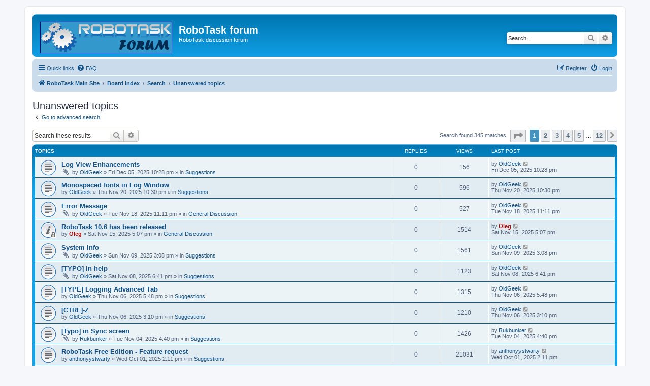

--- FILE ---
content_type: text/html; charset=UTF-8
request_url: https://robotask.com/forum/search.php?search_id=unanswered&sid=475bc34971364a7760b7ea0eaa9f98ad
body_size: 12701
content:
<!DOCTYPE html>
<html dir="ltr" lang="en-gb">
<head>
<meta charset="utf-8" />
<meta http-equiv="X-UA-Compatible" content="IE=edge">
<meta name="viewport" content="width=device-width, initial-scale=1" />

<title>RoboTask forum - Unanswered topics</title>

<!-- Google tag (gtag.js) -->
<script async src="https://www.googletagmanager.com/gtag/js?id=G-6KB8F41YBX"></script>
<script>
  window.dataLayer = window.dataLayer || [];
  function gtag(){dataLayer.push(arguments);}
  gtag('js', new Date());

  gtag('config', 'G-6KB8F41YBX');
</script>

	<link rel="alternate" type="application/atom+xml" title="Feed - RoboTask forum" href="/forum/app.php/feed?sid=4f47b4ac10159ff4faf34edce120a029">			<link rel="alternate" type="application/atom+xml" title="Feed - New Topics" href="/forum/app.php/feed/topics?sid=4f47b4ac10159ff4faf34edce120a029">				

<!--
	phpBB style name: prosilver
	Based on style:   prosilver (this is the default phpBB3 style)
	Original author:  Tom Beddard ( http://www.subBlue.com/ )
	Modified by: ...
-->

<link href="./assets/css/font-awesome.min.css?assets_version=27" rel="stylesheet">
<link href="./styles/prosilver/theme/stylesheet.css?assets_version=27" rel="stylesheet">
<link href="./styles/prosilver/theme/en/stylesheet.css?assets_version=27" rel="stylesheet">




<!--[if lte IE 9]>
	<link href="./styles/prosilver/theme/tweaks.css?assets_version=27" rel="stylesheet">
<![endif]-->





</head>
<body id="phpbb" class="nojs notouch section-search ltr ">


<div id="wrap" class="wrap">
	<a id="top" class="top-anchor" accesskey="t"></a>
	<div id="page-header">
		<div class="headerbar" role="banner">
					<div class="inner">

			<div id="site-description" class="site-description">
		<a id="logo" class="logo" href="https://robotask.com" title="RoboTask Main Site">
					<span class="site_logo"></span>
				</a>
				<h1>RoboTask forum</h1>
				<p>RoboTask discussion forum</p>
				<p class="skiplink"><a href="#start_here">Skip to content</a></p>
			</div>

									<div id="search-box" class="search-box search-header" role="search">
				<form action="./search.php?sid=4f47b4ac10159ff4faf34edce120a029" method="get" id="search">
				<fieldset>
					<input name="keywords" id="keywords" type="search" maxlength="128" title="Search for keywords" class="inputbox search tiny" size="20" value="" placeholder="Search…" />
					<button class="button button-search" type="submit" title="Search">
						<i class="icon fa-search fa-fw" aria-hidden="true"></i><span class="sr-only">Search</span>
					</button>
					<a href="./search.php?sid=4f47b4ac10159ff4faf34edce120a029" class="button button-search-end" title="Advanced search">
						<i class="icon fa-cog fa-fw" aria-hidden="true"></i><span class="sr-only">Advanced search</span>
					</a>
					<input type="hidden" name="sid" value="4f47b4ac10159ff4faf34edce120a029" />

				</fieldset>
				</form>
			</div>
						
			</div>
					</div>
				<div class="navbar" role="navigation">
	<div class="inner">

	<ul id="nav-main" class="nav-main linklist" role="menubar">

		<li id="quick-links" class="quick-links dropdown-container responsive-menu" data-skip-responsive="true">
			<a href="#" class="dropdown-trigger">
				<i class="icon fa-bars fa-fw" aria-hidden="true"></i><span>Quick links</span>
			</a>
			<div class="dropdown">
				<div class="pointer"><div class="pointer-inner"></div></div>
				<ul class="dropdown-contents" role="menu">
					
											<li class="separator"></li>
																									<li>
								<a href="./search.php?search_id=unanswered&amp;sid=4f47b4ac10159ff4faf34edce120a029" role="menuitem">
									<i class="icon fa-file-o fa-fw icon-gray" aria-hidden="true"></i><span>Unanswered topics</span>
								</a>
							</li>
							<li>
								<a href="./search.php?search_id=active_topics&amp;sid=4f47b4ac10159ff4faf34edce120a029" role="menuitem">
									<i class="icon fa-file-o fa-fw icon-blue" aria-hidden="true"></i><span>Active topics</span>
								</a>
							</li>
							<li class="separator"></li>
							<li>
								<a href="./search.php?sid=4f47b4ac10159ff4faf34edce120a029" role="menuitem">
									<i class="icon fa-search fa-fw" aria-hidden="true"></i><span>Search</span>
								</a>
							</li>
					
										<li class="separator"></li>

									</ul>
			</div>
		</li>

				<li data-skip-responsive="true">
			<a href="/forum/app.php/help/faq?sid=4f47b4ac10159ff4faf34edce120a029" rel="help" title="Frequently Asked Questions" role="menuitem">
				<i class="icon fa-question-circle fa-fw" aria-hidden="true"></i><span>FAQ</span>
			</a>
		</li>
						
			<li class="rightside"  data-skip-responsive="true">
			<a href="./ucp.php?mode=login&amp;redirect=search.php%3Fsearch_id%3Dunanswered&amp;sid=4f47b4ac10159ff4faf34edce120a029" title="Login" accesskey="x" role="menuitem">
				<i class="icon fa-power-off fa-fw" aria-hidden="true"></i><span>Login</span>
			</a>
		</li>
					<li class="rightside" data-skip-responsive="true">
				<a href="./ucp.php?mode=register&amp;sid=4f47b4ac10159ff4faf34edce120a029" role="menuitem">
					<i class="icon fa-pencil-square-o  fa-fw" aria-hidden="true"></i><span>Register</span>
				</a>
			</li>
						</ul>

	<ul id="nav-breadcrumbs" class="nav-breadcrumbs linklist navlinks" role="menubar">
				
		
		<li class="breadcrumbs" itemscope itemtype="https://schema.org/BreadcrumbList">

							<span class="crumb" itemtype="https://schema.org/ListItem" itemprop="itemListElement" itemscope><a itemprop="item" href="https://robotask.com" data-navbar-reference="home"><i class="icon fa-home fa-fw" aria-hidden="true"></i><span itemprop="name">RoboTask Main Site</span></a><meta itemprop="position" content="1" /></span>
			
							<span class="crumb" itemtype="https://schema.org/ListItem" itemprop="itemListElement" itemscope><a itemprop="item" href="./index.php?sid=4f47b4ac10159ff4faf34edce120a029" accesskey="h" data-navbar-reference="index"><span itemprop="name">Board index</span></a><meta itemprop="position" content="2" /></span>

											
								<span class="crumb" itemtype="https://schema.org/ListItem" itemprop="itemListElement" itemscope><a itemprop="item" href="./search.php?sid=4f47b4ac10159ff4faf34edce120a029"><span itemprop="name">Search</span></a><meta itemprop="position" content="3" /></span>
															
								<span class="crumb" itemtype="https://schema.org/ListItem" itemprop="itemListElement" itemscope><a itemprop="item" href="./search.php?search_id=unanswered&amp;sid=4f47b4ac10159ff4faf34edce120a029"><span itemprop="name">Unanswered topics</span></a><meta itemprop="position" content="4" /></span>
							
					</li>

		
					<li class="rightside responsive-search">
				<a href="./search.php?sid=4f47b4ac10159ff4faf34edce120a029" title="View the advanced search options" role="menuitem">
					<i class="icon fa-search fa-fw" aria-hidden="true"></i><span class="sr-only">Search</span>
				</a>
			</li>
			</ul>

	</div>
</div>
	</div>

	
	<a id="start_here" class="anchor"></a>
	<div id="page-body" class="page-body" role="main">
		
		

<h2 class="searchresults-title">Unanswered topics</h2>

	<p class="advanced-search-link">
		<a class="arrow-left" href="./search.php?sid=4f47b4ac10159ff4faf34edce120a029" title="Advanced search">
			<i class="icon fa-angle-left fa-fw icon-black" aria-hidden="true"></i><span>Go to advanced search</span>
		</a>
	</p>


	<div class="action-bar bar-top">

			<div class="search-box" role="search">
			<form method="post" action="./search.php?st=0&amp;sk=t&amp;sd=d&amp;sr=topics&amp;sid=4f47b4ac10159ff4faf34edce120a029&amp;search_id=unanswered">
			<fieldset>
				<input class="inputbox search tiny" type="search" name="add_keywords" id="add_keywords" value="" placeholder="Search these results" />
				<button class="button button-search" type="submit" title="Search">
					<i class="icon fa-search fa-fw" aria-hidden="true"></i><span class="sr-only">Search</span>
				</button>
				<a href="./search.php?sid=4f47b4ac10159ff4faf34edce120a029" class="button button-search-end" title="Advanced search">
					<i class="icon fa-cog fa-fw" aria-hidden="true"></i><span class="sr-only">Advanced search</span>
				</a>
			</fieldset>
			</form>
		</div>
	
		
		<div class="pagination">
						Search found 345 matches
							<ul>
	<li class="dropdown-container dropdown-button-control dropdown-page-jump page-jump">
		<a class="button button-icon-only dropdown-trigger" href="#" title="Click to jump to page…" role="button"><i class="icon fa-level-down fa-rotate-270" aria-hidden="true"></i><span class="sr-only">Page <strong>1</strong> of <strong>12</strong></span></a>
		<div class="dropdown">
			<div class="pointer"><div class="pointer-inner"></div></div>
			<ul class="dropdown-contents">
				<li>Jump to page:</li>
				<li class="page-jump-form">
					<input type="number" name="page-number" min="1" max="999999" title="Enter the page number you wish to go to" class="inputbox tiny" data-per-page="30" data-base-url=".&#x2F;search.php&#x3F;st&#x3D;0&amp;amp&#x3B;sk&#x3D;t&amp;amp&#x3B;sd&#x3D;d&amp;amp&#x3B;sr&#x3D;topics&amp;amp&#x3B;sid&#x3D;4f47b4ac10159ff4faf34edce120a029&amp;amp&#x3B;search_id&#x3D;unanswered" data-start-name="start" />
					<input class="button2" value="Go" type="button" />
				</li>
			</ul>
		</div>
	</li>
		<li class="active"><span>1</span></li>
				<li><a class="button" href="./search.php?st=0&amp;sk=t&amp;sd=d&amp;sr=topics&amp;sid=4f47b4ac10159ff4faf34edce120a029&amp;search_id=unanswered&amp;start=30" role="button">2</a></li>
				<li><a class="button" href="./search.php?st=0&amp;sk=t&amp;sd=d&amp;sr=topics&amp;sid=4f47b4ac10159ff4faf34edce120a029&amp;search_id=unanswered&amp;start=60" role="button">3</a></li>
				<li><a class="button" href="./search.php?st=0&amp;sk=t&amp;sd=d&amp;sr=topics&amp;sid=4f47b4ac10159ff4faf34edce120a029&amp;search_id=unanswered&amp;start=90" role="button">4</a></li>
				<li><a class="button" href="./search.php?st=0&amp;sk=t&amp;sd=d&amp;sr=topics&amp;sid=4f47b4ac10159ff4faf34edce120a029&amp;search_id=unanswered&amp;start=120" role="button">5</a></li>
			<li class="ellipsis" role="separator"><span>…</span></li>
				<li><a class="button" href="./search.php?st=0&amp;sk=t&amp;sd=d&amp;sr=topics&amp;sid=4f47b4ac10159ff4faf34edce120a029&amp;search_id=unanswered&amp;start=330" role="button">12</a></li>
				<li class="arrow next"><a class="button button-icon-only" href="./search.php?st=0&amp;sk=t&amp;sd=d&amp;sr=topics&amp;sid=4f47b4ac10159ff4faf34edce120a029&amp;search_id=unanswered&amp;start=30" rel="next" role="button"><i class="icon fa-chevron-right fa-fw" aria-hidden="true"></i><span class="sr-only">Next</span></a></li>
	</ul>
					</div>
	</div>


		<div class="forumbg">

		<div class="inner">
		<ul class="topiclist">
			<li class="header">
				<dl class="row-item">
					<dt><div class="list-inner">Topics</div></dt>
					<dd class="posts">Replies</dd>
					<dd class="views">Views</dd>
					<dd class="lastpost"><span>Last post</span></dd>
									</dl>
			</li>
		</ul>
		<ul class="topiclist topics">

								<li class="row bg1">
				<dl class="row-item topic_read">
					<dt title="There are no new unread posts for this topic.">
												<div class="list-inner">
																					<a href="./viewtopic.php?t=5134&amp;sid=4f47b4ac10159ff4faf34edce120a029" class="topictitle">Log View Enhancements</a>
																												<br />
							
															<div class="responsive-show" style="display: none;">
									Last post by <a href="./memberlist.php?mode=viewprofile&amp;u=40115&amp;sid=4f47b4ac10159ff4faf34edce120a029" class="username">OldGeek</a> &laquo; <a href="./viewtopic.php?p=12152&amp;sid=4f47b4ac10159ff4faf34edce120a029#p12152" title="Go to last post"><time datetime="2025-12-05T21:28:18+00:00">Fri Dec 05, 2025 10:28 pm</time></a>
									<br />Posted in <a href="./viewforum.php?f=2&amp;sid=4f47b4ac10159ff4faf34edce120a029">Suggestions</a>
								</div>
														
							<div class="responsive-hide left-box">
																<i class="icon fa-paperclip fa-fw" aria-hidden="true"></i>																by <a href="./memberlist.php?mode=viewprofile&amp;u=40115&amp;sid=4f47b4ac10159ff4faf34edce120a029" class="username">OldGeek</a> &raquo; <time datetime="2025-12-05T21:28:18+00:00">Fri Dec 05, 2025 10:28 pm</time> &raquo; in <a href="./viewforum.php?f=2&amp;sid=4f47b4ac10159ff4faf34edce120a029">Suggestions</a>
															</div>

							
													</div>
					</dt>
					<dd class="posts">0 <dfn>Replies</dfn></dd>
					<dd class="views">156 <dfn>Views</dfn></dd>
					<dd class="lastpost">
						<span><dfn>Last post </dfn>by <a href="./memberlist.php?mode=viewprofile&amp;u=40115&amp;sid=4f47b4ac10159ff4faf34edce120a029" class="username">OldGeek</a>															<a href="./viewtopic.php?p=12152&amp;sid=4f47b4ac10159ff4faf34edce120a029#p12152" title="Go to last post">
									<i class="icon fa-external-link-square fa-fw icon-lightgray icon-md" aria-hidden="true"></i><span class="sr-only"></span>
								</a>
														<br /><time datetime="2025-12-05T21:28:18+00:00">Fri Dec 05, 2025 10:28 pm</time>
						</span>
					</dd>
									</dl>
			</li>
											<li class="row bg2">
				<dl class="row-item topic_read">
					<dt title="There are no new unread posts for this topic.">
												<div class="list-inner">
																					<a href="./viewtopic.php?t=5123&amp;sid=4f47b4ac10159ff4faf34edce120a029" class="topictitle">Monospaced fonts in Log Window</a>
																												<br />
							
															<div class="responsive-show" style="display: none;">
									Last post by <a href="./memberlist.php?mode=viewprofile&amp;u=40115&amp;sid=4f47b4ac10159ff4faf34edce120a029" class="username">OldGeek</a> &laquo; <a href="./viewtopic.php?p=12118&amp;sid=4f47b4ac10159ff4faf34edce120a029#p12118" title="Go to last post"><time datetime="2025-11-20T21:30:07+00:00">Thu Nov 20, 2025 10:30 pm</time></a>
									<br />Posted in <a href="./viewforum.php?f=2&amp;sid=4f47b4ac10159ff4faf34edce120a029">Suggestions</a>
								</div>
														
							<div class="responsive-hide left-box">
																																by <a href="./memberlist.php?mode=viewprofile&amp;u=40115&amp;sid=4f47b4ac10159ff4faf34edce120a029" class="username">OldGeek</a> &raquo; <time datetime="2025-11-20T21:30:07+00:00">Thu Nov 20, 2025 10:30 pm</time> &raquo; in <a href="./viewforum.php?f=2&amp;sid=4f47b4ac10159ff4faf34edce120a029">Suggestions</a>
															</div>

							
													</div>
					</dt>
					<dd class="posts">0 <dfn>Replies</dfn></dd>
					<dd class="views">596 <dfn>Views</dfn></dd>
					<dd class="lastpost">
						<span><dfn>Last post </dfn>by <a href="./memberlist.php?mode=viewprofile&amp;u=40115&amp;sid=4f47b4ac10159ff4faf34edce120a029" class="username">OldGeek</a>															<a href="./viewtopic.php?p=12118&amp;sid=4f47b4ac10159ff4faf34edce120a029#p12118" title="Go to last post">
									<i class="icon fa-external-link-square fa-fw icon-lightgray icon-md" aria-hidden="true"></i><span class="sr-only"></span>
								</a>
														<br /><time datetime="2025-11-20T21:30:07+00:00">Thu Nov 20, 2025 10:30 pm</time>
						</span>
					</dd>
									</dl>
			</li>
											<li class="row bg1">
				<dl class="row-item topic_read">
					<dt title="There are no new unread posts for this topic.">
												<div class="list-inner">
																					<a href="./viewtopic.php?t=5121&amp;sid=4f47b4ac10159ff4faf34edce120a029" class="topictitle">Error Message</a>
																												<br />
							
															<div class="responsive-show" style="display: none;">
									Last post by <a href="./memberlist.php?mode=viewprofile&amp;u=40115&amp;sid=4f47b4ac10159ff4faf34edce120a029" class="username">OldGeek</a> &laquo; <a href="./viewtopic.php?p=12115&amp;sid=4f47b4ac10159ff4faf34edce120a029#p12115" title="Go to last post"><time datetime="2025-11-18T22:11:16+00:00">Tue Nov 18, 2025 11:11 pm</time></a>
									<br />Posted in <a href="./viewforum.php?f=1&amp;sid=4f47b4ac10159ff4faf34edce120a029">General Discussion</a>
								</div>
														
							<div class="responsive-hide left-box">
																<i class="icon fa-paperclip fa-fw" aria-hidden="true"></i>																by <a href="./memberlist.php?mode=viewprofile&amp;u=40115&amp;sid=4f47b4ac10159ff4faf34edce120a029" class="username">OldGeek</a> &raquo; <time datetime="2025-11-18T22:11:16+00:00">Tue Nov 18, 2025 11:11 pm</time> &raquo; in <a href="./viewforum.php?f=1&amp;sid=4f47b4ac10159ff4faf34edce120a029">General Discussion</a>
															</div>

							
													</div>
					</dt>
					<dd class="posts">0 <dfn>Replies</dfn></dd>
					<dd class="views">527 <dfn>Views</dfn></dd>
					<dd class="lastpost">
						<span><dfn>Last post </dfn>by <a href="./memberlist.php?mode=viewprofile&amp;u=40115&amp;sid=4f47b4ac10159ff4faf34edce120a029" class="username">OldGeek</a>															<a href="./viewtopic.php?p=12115&amp;sid=4f47b4ac10159ff4faf34edce120a029#p12115" title="Go to last post">
									<i class="icon fa-external-link-square fa-fw icon-lightgray icon-md" aria-hidden="true"></i><span class="sr-only"></span>
								</a>
														<br /><time datetime="2025-11-18T22:11:16+00:00">Tue Nov 18, 2025 11:11 pm</time>
						</span>
					</dd>
									</dl>
			</li>
											<li class="row bg2">
				<dl class="row-item global_read_locked">
					<dt title="This topic is locked, you cannot edit posts or make further replies.">
												<div class="list-inner">
																					<a href="./viewtopic.php?t=5117&amp;sid=4f47b4ac10159ff4faf34edce120a029" class="topictitle">RoboTask 10.6 has been released</a>
																												<br />
							
															<div class="responsive-show" style="display: none;">
									Last post by <a href="./memberlist.php?mode=viewprofile&amp;u=4&amp;sid=4f47b4ac10159ff4faf34edce120a029" style="color: #AA0000;" class="username-coloured">Oleg</a> &laquo; <a href="./viewtopic.php?p=12104&amp;sid=4f47b4ac10159ff4faf34edce120a029#p12104" title="Go to last post"><time datetime="2025-11-15T16:07:43+00:00">Sat Nov 15, 2025 5:07 pm</time></a>
									<br />Posted in <a href="./viewforum.php?f=1&amp;sid=4f47b4ac10159ff4faf34edce120a029">General Discussion</a>
								</div>
														
							<div class="responsive-hide left-box">
																																by <a href="./memberlist.php?mode=viewprofile&amp;u=4&amp;sid=4f47b4ac10159ff4faf34edce120a029" style="color: #AA0000;" class="username-coloured">Oleg</a> &raquo; <time datetime="2025-11-15T16:07:43+00:00">Sat Nov 15, 2025 5:07 pm</time> &raquo; in <a href="./viewforum.php?f=1&amp;sid=4f47b4ac10159ff4faf34edce120a029">General Discussion</a>
															</div>

							
													</div>
					</dt>
					<dd class="posts">0 <dfn>Replies</dfn></dd>
					<dd class="views">1514 <dfn>Views</dfn></dd>
					<dd class="lastpost">
						<span><dfn>Last post </dfn>by <a href="./memberlist.php?mode=viewprofile&amp;u=4&amp;sid=4f47b4ac10159ff4faf34edce120a029" style="color: #AA0000;" class="username-coloured">Oleg</a>															<a href="./viewtopic.php?p=12104&amp;sid=4f47b4ac10159ff4faf34edce120a029#p12104" title="Go to last post">
									<i class="icon fa-external-link-square fa-fw icon-lightgray icon-md" aria-hidden="true"></i><span class="sr-only"></span>
								</a>
														<br /><time datetime="2025-11-15T16:07:43+00:00">Sat Nov 15, 2025 5:07 pm</time>
						</span>
					</dd>
									</dl>
			</li>
											<li class="row bg1">
				<dl class="row-item topic_read">
					<dt title="There are no new unread posts for this topic.">
												<div class="list-inner">
																					<a href="./viewtopic.php?t=5110&amp;sid=4f47b4ac10159ff4faf34edce120a029" class="topictitle">System Info</a>
																												<br />
							
															<div class="responsive-show" style="display: none;">
									Last post by <a href="./memberlist.php?mode=viewprofile&amp;u=40115&amp;sid=4f47b4ac10159ff4faf34edce120a029" class="username">OldGeek</a> &laquo; <a href="./viewtopic.php?p=12084&amp;sid=4f47b4ac10159ff4faf34edce120a029#p12084" title="Go to last post"><time datetime="2025-11-09T14:08:25+00:00">Sun Nov 09, 2025 3:08 pm</time></a>
									<br />Posted in <a href="./viewforum.php?f=2&amp;sid=4f47b4ac10159ff4faf34edce120a029">Suggestions</a>
								</div>
														
							<div class="responsive-hide left-box">
																<i class="icon fa-paperclip fa-fw" aria-hidden="true"></i>																by <a href="./memberlist.php?mode=viewprofile&amp;u=40115&amp;sid=4f47b4ac10159ff4faf34edce120a029" class="username">OldGeek</a> &raquo; <time datetime="2025-11-09T14:08:25+00:00">Sun Nov 09, 2025 3:08 pm</time> &raquo; in <a href="./viewforum.php?f=2&amp;sid=4f47b4ac10159ff4faf34edce120a029">Suggestions</a>
															</div>

							
													</div>
					</dt>
					<dd class="posts">0 <dfn>Replies</dfn></dd>
					<dd class="views">1561 <dfn>Views</dfn></dd>
					<dd class="lastpost">
						<span><dfn>Last post </dfn>by <a href="./memberlist.php?mode=viewprofile&amp;u=40115&amp;sid=4f47b4ac10159ff4faf34edce120a029" class="username">OldGeek</a>															<a href="./viewtopic.php?p=12084&amp;sid=4f47b4ac10159ff4faf34edce120a029#p12084" title="Go to last post">
									<i class="icon fa-external-link-square fa-fw icon-lightgray icon-md" aria-hidden="true"></i><span class="sr-only"></span>
								</a>
														<br /><time datetime="2025-11-09T14:08:25+00:00">Sun Nov 09, 2025 3:08 pm</time>
						</span>
					</dd>
									</dl>
			</li>
											<li class="row bg2">
				<dl class="row-item topic_read">
					<dt title="There are no new unread posts for this topic.">
												<div class="list-inner">
																					<a href="./viewtopic.php?t=5109&amp;sid=4f47b4ac10159ff4faf34edce120a029" class="topictitle">[TYPO] in help</a>
																												<br />
							
															<div class="responsive-show" style="display: none;">
									Last post by <a href="./memberlist.php?mode=viewprofile&amp;u=40115&amp;sid=4f47b4ac10159ff4faf34edce120a029" class="username">OldGeek</a> &laquo; <a href="./viewtopic.php?p=12083&amp;sid=4f47b4ac10159ff4faf34edce120a029#p12083" title="Go to last post"><time datetime="2025-11-08T17:41:40+00:00">Sat Nov 08, 2025 6:41 pm</time></a>
									<br />Posted in <a href="./viewforum.php?f=2&amp;sid=4f47b4ac10159ff4faf34edce120a029">Suggestions</a>
								</div>
														
							<div class="responsive-hide left-box">
																<i class="icon fa-paperclip fa-fw" aria-hidden="true"></i>																by <a href="./memberlist.php?mode=viewprofile&amp;u=40115&amp;sid=4f47b4ac10159ff4faf34edce120a029" class="username">OldGeek</a> &raquo; <time datetime="2025-11-08T17:41:40+00:00">Sat Nov 08, 2025 6:41 pm</time> &raquo; in <a href="./viewforum.php?f=2&amp;sid=4f47b4ac10159ff4faf34edce120a029">Suggestions</a>
															</div>

							
													</div>
					</dt>
					<dd class="posts">0 <dfn>Replies</dfn></dd>
					<dd class="views">1123 <dfn>Views</dfn></dd>
					<dd class="lastpost">
						<span><dfn>Last post </dfn>by <a href="./memberlist.php?mode=viewprofile&amp;u=40115&amp;sid=4f47b4ac10159ff4faf34edce120a029" class="username">OldGeek</a>															<a href="./viewtopic.php?p=12083&amp;sid=4f47b4ac10159ff4faf34edce120a029#p12083" title="Go to last post">
									<i class="icon fa-external-link-square fa-fw icon-lightgray icon-md" aria-hidden="true"></i><span class="sr-only"></span>
								</a>
														<br /><time datetime="2025-11-08T17:41:40+00:00">Sat Nov 08, 2025 6:41 pm</time>
						</span>
					</dd>
									</dl>
			</li>
											<li class="row bg1">
				<dl class="row-item topic_read">
					<dt title="There are no new unread posts for this topic.">
												<div class="list-inner">
																					<a href="./viewtopic.php?t=5107&amp;sid=4f47b4ac10159ff4faf34edce120a029" class="topictitle">[TYPE] Logging Advanced Tab</a>
																												<br />
							
															<div class="responsive-show" style="display: none;">
									Last post by <a href="./memberlist.php?mode=viewprofile&amp;u=40115&amp;sid=4f47b4ac10159ff4faf34edce120a029" class="username">OldGeek</a> &laquo; <a href="./viewtopic.php?p=12068&amp;sid=4f47b4ac10159ff4faf34edce120a029#p12068" title="Go to last post"><time datetime="2025-11-06T16:48:23+00:00">Thu Nov 06, 2025 5:48 pm</time></a>
									<br />Posted in <a href="./viewforum.php?f=2&amp;sid=4f47b4ac10159ff4faf34edce120a029">Suggestions</a>
								</div>
														
							<div class="responsive-hide left-box">
																																by <a href="./memberlist.php?mode=viewprofile&amp;u=40115&amp;sid=4f47b4ac10159ff4faf34edce120a029" class="username">OldGeek</a> &raquo; <time datetime="2025-11-06T16:48:23+00:00">Thu Nov 06, 2025 5:48 pm</time> &raquo; in <a href="./viewforum.php?f=2&amp;sid=4f47b4ac10159ff4faf34edce120a029">Suggestions</a>
															</div>

							
													</div>
					</dt>
					<dd class="posts">0 <dfn>Replies</dfn></dd>
					<dd class="views">1315 <dfn>Views</dfn></dd>
					<dd class="lastpost">
						<span><dfn>Last post </dfn>by <a href="./memberlist.php?mode=viewprofile&amp;u=40115&amp;sid=4f47b4ac10159ff4faf34edce120a029" class="username">OldGeek</a>															<a href="./viewtopic.php?p=12068&amp;sid=4f47b4ac10159ff4faf34edce120a029#p12068" title="Go to last post">
									<i class="icon fa-external-link-square fa-fw icon-lightgray icon-md" aria-hidden="true"></i><span class="sr-only"></span>
								</a>
														<br /><time datetime="2025-11-06T16:48:23+00:00">Thu Nov 06, 2025 5:48 pm</time>
						</span>
					</dd>
									</dl>
			</li>
											<li class="row bg2">
				<dl class="row-item topic_read">
					<dt title="There are no new unread posts for this topic.">
												<div class="list-inner">
																					<a href="./viewtopic.php?t=5106&amp;sid=4f47b4ac10159ff4faf34edce120a029" class="topictitle">[CTRL]-Z</a>
																												<br />
							
															<div class="responsive-show" style="display: none;">
									Last post by <a href="./memberlist.php?mode=viewprofile&amp;u=40115&amp;sid=4f47b4ac10159ff4faf34edce120a029" class="username">OldGeek</a> &laquo; <a href="./viewtopic.php?p=12066&amp;sid=4f47b4ac10159ff4faf34edce120a029#p12066" title="Go to last post"><time datetime="2025-11-06T14:10:50+00:00">Thu Nov 06, 2025 3:10 pm</time></a>
									<br />Posted in <a href="./viewforum.php?f=2&amp;sid=4f47b4ac10159ff4faf34edce120a029">Suggestions</a>
								</div>
														
							<div class="responsive-hide left-box">
																																by <a href="./memberlist.php?mode=viewprofile&amp;u=40115&amp;sid=4f47b4ac10159ff4faf34edce120a029" class="username">OldGeek</a> &raquo; <time datetime="2025-11-06T14:10:50+00:00">Thu Nov 06, 2025 3:10 pm</time> &raquo; in <a href="./viewforum.php?f=2&amp;sid=4f47b4ac10159ff4faf34edce120a029">Suggestions</a>
															</div>

							
													</div>
					</dt>
					<dd class="posts">0 <dfn>Replies</dfn></dd>
					<dd class="views">1210 <dfn>Views</dfn></dd>
					<dd class="lastpost">
						<span><dfn>Last post </dfn>by <a href="./memberlist.php?mode=viewprofile&amp;u=40115&amp;sid=4f47b4ac10159ff4faf34edce120a029" class="username">OldGeek</a>															<a href="./viewtopic.php?p=12066&amp;sid=4f47b4ac10159ff4faf34edce120a029#p12066" title="Go to last post">
									<i class="icon fa-external-link-square fa-fw icon-lightgray icon-md" aria-hidden="true"></i><span class="sr-only"></span>
								</a>
														<br /><time datetime="2025-11-06T14:10:50+00:00">Thu Nov 06, 2025 3:10 pm</time>
						</span>
					</dd>
									</dl>
			</li>
											<li class="row bg1">
				<dl class="row-item topic_read">
					<dt title="There are no new unread posts for this topic.">
												<div class="list-inner">
																					<a href="./viewtopic.php?t=5101&amp;sid=4f47b4ac10159ff4faf34edce120a029" class="topictitle">[Typo] in Sync screen</a>
																												<br />
							
															<div class="responsive-show" style="display: none;">
									Last post by <a href="./memberlist.php?mode=viewprofile&amp;u=36371&amp;sid=4f47b4ac10159ff4faf34edce120a029" class="username">Rukbunker</a> &laquo; <a href="./viewtopic.php?p=12054&amp;sid=4f47b4ac10159ff4faf34edce120a029#p12054" title="Go to last post"><time datetime="2025-11-04T15:40:35+00:00">Tue Nov 04, 2025 4:40 pm</time></a>
									<br />Posted in <a href="./viewforum.php?f=2&amp;sid=4f47b4ac10159ff4faf34edce120a029">Suggestions</a>
								</div>
														
							<div class="responsive-hide left-box">
																<i class="icon fa-paperclip fa-fw" aria-hidden="true"></i>																by <a href="./memberlist.php?mode=viewprofile&amp;u=36371&amp;sid=4f47b4ac10159ff4faf34edce120a029" class="username">Rukbunker</a> &raquo; <time datetime="2025-11-04T15:40:35+00:00">Tue Nov 04, 2025 4:40 pm</time> &raquo; in <a href="./viewforum.php?f=2&amp;sid=4f47b4ac10159ff4faf34edce120a029">Suggestions</a>
															</div>

							
													</div>
					</dt>
					<dd class="posts">0 <dfn>Replies</dfn></dd>
					<dd class="views">1426 <dfn>Views</dfn></dd>
					<dd class="lastpost">
						<span><dfn>Last post </dfn>by <a href="./memberlist.php?mode=viewprofile&amp;u=36371&amp;sid=4f47b4ac10159ff4faf34edce120a029" class="username">Rukbunker</a>															<a href="./viewtopic.php?p=12054&amp;sid=4f47b4ac10159ff4faf34edce120a029#p12054" title="Go to last post">
									<i class="icon fa-external-link-square fa-fw icon-lightgray icon-md" aria-hidden="true"></i><span class="sr-only"></span>
								</a>
														<br /><time datetime="2025-11-04T15:40:35+00:00">Tue Nov 04, 2025 4:40 pm</time>
						</span>
					</dd>
									</dl>
			</li>
											<li class="row bg2">
				<dl class="row-item topic_read">
					<dt title="There are no new unread posts for this topic.">
												<div class="list-inner">
																					<a href="./viewtopic.php?t=5085&amp;sid=4f47b4ac10159ff4faf34edce120a029" class="topictitle">RoboTask Free Edition - Feature request</a>
																												<br />
							
															<div class="responsive-show" style="display: none;">
									Last post by <a href="./memberlist.php?mode=viewprofile&amp;u=39519&amp;sid=4f47b4ac10159ff4faf34edce120a029" class="username">anthonyystwarty</a> &laquo; <a href="./viewtopic.php?p=12006&amp;sid=4f47b4ac10159ff4faf34edce120a029#p12006" title="Go to last post"><time datetime="2025-10-01T13:11:16+00:00">Wed Oct 01, 2025 2:11 pm</time></a>
									<br />Posted in <a href="./viewforum.php?f=2&amp;sid=4f47b4ac10159ff4faf34edce120a029">Suggestions</a>
								</div>
														
							<div class="responsive-hide left-box">
																																by <a href="./memberlist.php?mode=viewprofile&amp;u=39519&amp;sid=4f47b4ac10159ff4faf34edce120a029" class="username">anthonyystwarty</a> &raquo; <time datetime="2025-10-01T13:11:16+00:00">Wed Oct 01, 2025 2:11 pm</time> &raquo; in <a href="./viewforum.php?f=2&amp;sid=4f47b4ac10159ff4faf34edce120a029">Suggestions</a>
															</div>

							
													</div>
					</dt>
					<dd class="posts">0 <dfn>Replies</dfn></dd>
					<dd class="views">21031 <dfn>Views</dfn></dd>
					<dd class="lastpost">
						<span><dfn>Last post </dfn>by <a href="./memberlist.php?mode=viewprofile&amp;u=39519&amp;sid=4f47b4ac10159ff4faf34edce120a029" class="username">anthonyystwarty</a>															<a href="./viewtopic.php?p=12006&amp;sid=4f47b4ac10159ff4faf34edce120a029#p12006" title="Go to last post">
									<i class="icon fa-external-link-square fa-fw icon-lightgray icon-md" aria-hidden="true"></i><span class="sr-only"></span>
								</a>
														<br /><time datetime="2025-10-01T13:11:16+00:00">Wed Oct 01, 2025 2:11 pm</time>
						</span>
					</dd>
									</dl>
			</li>
											<li class="row bg1">
				<dl class="row-item topic_read_locked">
					<dt title="This topic is locked, you cannot edit posts or make further replies.">
												<div class="list-inner">
																					<a href="./viewtopic.php?t=5058&amp;sid=4f47b4ac10159ff4faf34edce120a029" class="topictitle">RoboTask 10.5 has been released</a>
																												<br />
							
															<div class="responsive-show" style="display: none;">
									Last post by <a href="./memberlist.php?mode=viewprofile&amp;u=4&amp;sid=4f47b4ac10159ff4faf34edce120a029" style="color: #AA0000;" class="username-coloured">Oleg</a> &laquo; <a href="./viewtopic.php?p=11943&amp;sid=4f47b4ac10159ff4faf34edce120a029#p11943" title="Go to last post"><time datetime="2025-08-22T09:27:15+00:00">Fri Aug 22, 2025 10:27 am</time></a>
									<br />Posted in <a href="./viewforum.php?f=1&amp;sid=4f47b4ac10159ff4faf34edce120a029">General Discussion</a>
								</div>
														
							<div class="responsive-hide left-box">
																																by <a href="./memberlist.php?mode=viewprofile&amp;u=4&amp;sid=4f47b4ac10159ff4faf34edce120a029" style="color: #AA0000;" class="username-coloured">Oleg</a> &raquo; <time datetime="2025-08-22T09:27:15+00:00">Fri Aug 22, 2025 10:27 am</time> &raquo; in <a href="./viewforum.php?f=1&amp;sid=4f47b4ac10159ff4faf34edce120a029">General Discussion</a>
															</div>

							
													</div>
					</dt>
					<dd class="posts">0 <dfn>Replies</dfn></dd>
					<dd class="views">70780 <dfn>Views</dfn></dd>
					<dd class="lastpost">
						<span><dfn>Last post </dfn>by <a href="./memberlist.php?mode=viewprofile&amp;u=4&amp;sid=4f47b4ac10159ff4faf34edce120a029" style="color: #AA0000;" class="username-coloured">Oleg</a>															<a href="./viewtopic.php?p=11943&amp;sid=4f47b4ac10159ff4faf34edce120a029#p11943" title="Go to last post">
									<i class="icon fa-external-link-square fa-fw icon-lightgray icon-md" aria-hidden="true"></i><span class="sr-only"></span>
								</a>
														<br /><time datetime="2025-08-22T09:27:15+00:00">Fri Aug 22, 2025 10:27 am</time>
						</span>
					</dd>
									</dl>
			</li>
											<li class="row bg2">
				<dl class="row-item topic_read">
					<dt title="There are no new unread posts for this topic.">
												<div class="list-inner">
																					<a href="./viewtopic.php?t=5049&amp;sid=4f47b4ac10159ff4faf34edce120a029" class="topictitle">Find 'else' when searching 'if'</a>
																												<br />
							
															<div class="responsive-show" style="display: none;">
									Last post by <a href="./memberlist.php?mode=viewprofile&amp;u=38942&amp;sid=4f47b4ac10159ff4faf34edce120a029" class="username">sarnusch</a> &laquo; <a href="./viewtopic.php?p=11913&amp;sid=4f47b4ac10159ff4faf34edce120a029#p11913" title="Go to last post"><time datetime="2025-07-25T07:33:07+00:00">Fri Jul 25, 2025 8:33 am</time></a>
									<br />Posted in <a href="./viewforum.php?f=2&amp;sid=4f47b4ac10159ff4faf34edce120a029">Suggestions</a>
								</div>
														
							<div class="responsive-hide left-box">
																																by <a href="./memberlist.php?mode=viewprofile&amp;u=38942&amp;sid=4f47b4ac10159ff4faf34edce120a029" class="username">sarnusch</a> &raquo; <time datetime="2025-07-25T07:33:07+00:00">Fri Jul 25, 2025 8:33 am</time> &raquo; in <a href="./viewforum.php?f=2&amp;sid=4f47b4ac10159ff4faf34edce120a029">Suggestions</a>
															</div>

							
													</div>
					</dt>
					<dd class="posts">0 <dfn>Replies</dfn></dd>
					<dd class="views">27470 <dfn>Views</dfn></dd>
					<dd class="lastpost">
						<span><dfn>Last post </dfn>by <a href="./memberlist.php?mode=viewprofile&amp;u=38942&amp;sid=4f47b4ac10159ff4faf34edce120a029" class="username">sarnusch</a>															<a href="./viewtopic.php?p=11913&amp;sid=4f47b4ac10159ff4faf34edce120a029#p11913" title="Go to last post">
									<i class="icon fa-external-link-square fa-fw icon-lightgray icon-md" aria-hidden="true"></i><span class="sr-only"></span>
								</a>
														<br /><time datetime="2025-07-25T07:33:07+00:00">Fri Jul 25, 2025 8:33 am</time>
						</span>
					</dd>
									</dl>
			</li>
											<li class="row bg1">
				<dl class="row-item topic_read">
					<dt title="There are no new unread posts for this topic.">
												<div class="list-inner">
																					<a href="./viewtopic.php?t=5048&amp;sid=4f47b4ac10159ff4faf34edce120a029" class="topictitle">Show active/ inactive in task search</a>
																												<br />
							
															<div class="responsive-show" style="display: none;">
									Last post by <a href="./memberlist.php?mode=viewprofile&amp;u=38942&amp;sid=4f47b4ac10159ff4faf34edce120a029" class="username">sarnusch</a> &laquo; <a href="./viewtopic.php?p=11912&amp;sid=4f47b4ac10159ff4faf34edce120a029#p11912" title="Go to last post"><time datetime="2025-07-25T07:27:58+00:00">Fri Jul 25, 2025 8:27 am</time></a>
									<br />Posted in <a href="./viewforum.php?f=2&amp;sid=4f47b4ac10159ff4faf34edce120a029">Suggestions</a>
								</div>
														
							<div class="responsive-hide left-box">
																																by <a href="./memberlist.php?mode=viewprofile&amp;u=38942&amp;sid=4f47b4ac10159ff4faf34edce120a029" class="username">sarnusch</a> &raquo; <time datetime="2025-07-25T07:27:58+00:00">Fri Jul 25, 2025 8:27 am</time> &raquo; in <a href="./viewforum.php?f=2&amp;sid=4f47b4ac10159ff4faf34edce120a029">Suggestions</a>
															</div>

							
													</div>
					</dt>
					<dd class="posts">0 <dfn>Replies</dfn></dd>
					<dd class="views">27185 <dfn>Views</dfn></dd>
					<dd class="lastpost">
						<span><dfn>Last post </dfn>by <a href="./memberlist.php?mode=viewprofile&amp;u=38942&amp;sid=4f47b4ac10159ff4faf34edce120a029" class="username">sarnusch</a>															<a href="./viewtopic.php?p=11912&amp;sid=4f47b4ac10159ff4faf34edce120a029#p11912" title="Go to last post">
									<i class="icon fa-external-link-square fa-fw icon-lightgray icon-md" aria-hidden="true"></i><span class="sr-only"></span>
								</a>
														<br /><time datetime="2025-07-25T07:27:58+00:00">Fri Jul 25, 2025 8:27 am</time>
						</span>
					</dd>
									</dl>
			</li>
											<li class="row bg2">
				<dl class="row-item topic_read_locked">
					<dt title="This topic is locked, you cannot edit posts or make further replies.">
												<div class="list-inner">
																					<a href="./viewtopic.php?t=5024&amp;sid=4f47b4ac10159ff4faf34edce120a029" class="topictitle">RoboTask 10.4 has been released</a>
																												<br />
							
															<div class="responsive-show" style="display: none;">
									Last post by <a href="./memberlist.php?mode=viewprofile&amp;u=4&amp;sid=4f47b4ac10159ff4faf34edce120a029" style="color: #AA0000;" class="username-coloured">Oleg</a> &laquo; <a href="./viewtopic.php?p=11846&amp;sid=4f47b4ac10159ff4faf34edce120a029#p11846" title="Go to last post"><time datetime="2025-06-09T12:34:23+00:00">Mon Jun 09, 2025 1:34 pm</time></a>
									<br />Posted in <a href="./viewforum.php?f=1&amp;sid=4f47b4ac10159ff4faf34edce120a029">General Discussion</a>
								</div>
														
							<div class="responsive-hide left-box">
																																by <a href="./memberlist.php?mode=viewprofile&amp;u=4&amp;sid=4f47b4ac10159ff4faf34edce120a029" style="color: #AA0000;" class="username-coloured">Oleg</a> &raquo; <time datetime="2025-06-09T12:34:23+00:00">Mon Jun 09, 2025 1:34 pm</time> &raquo; in <a href="./viewforum.php?f=1&amp;sid=4f47b4ac10159ff4faf34edce120a029">General Discussion</a>
															</div>

							
													</div>
					</dt>
					<dd class="posts">0 <dfn>Replies</dfn></dd>
					<dd class="views">39564 <dfn>Views</dfn></dd>
					<dd class="lastpost">
						<span><dfn>Last post </dfn>by <a href="./memberlist.php?mode=viewprofile&amp;u=4&amp;sid=4f47b4ac10159ff4faf34edce120a029" style="color: #AA0000;" class="username-coloured">Oleg</a>															<a href="./viewtopic.php?p=11846&amp;sid=4f47b4ac10159ff4faf34edce120a029#p11846" title="Go to last post">
									<i class="icon fa-external-link-square fa-fw icon-lightgray icon-md" aria-hidden="true"></i><span class="sr-only"></span>
								</a>
														<br /><time datetime="2025-06-09T12:34:23+00:00">Mon Jun 09, 2025 1:34 pm</time>
						</span>
					</dd>
									</dl>
			</li>
											<li class="row bg1">
				<dl class="row-item topic_read">
					<dt title="There are no new unread posts for this topic.">
												<div class="list-inner">
																					<a href="./viewtopic.php?t=5018&amp;sid=4f47b4ac10159ff4faf34edce120a029" class="topictitle">SQL query - variable table result</a>
																												<br />
							
															<div class="responsive-show" style="display: none;">
									Last post by <a href="./memberlist.php?mode=viewprofile&amp;u=40503&amp;sid=4f47b4ac10159ff4faf34edce120a029" class="username">felipe</a> &laquo; <a href="./viewtopic.php?p=11833&amp;sid=4f47b4ac10159ff4faf34edce120a029#p11833" title="Go to last post"><time datetime="2025-06-04T17:05:02+00:00">Wed Jun 04, 2025 6:05 pm</time></a>
									<br />Posted in <a href="./viewforum.php?f=2&amp;sid=4f47b4ac10159ff4faf34edce120a029">Suggestions</a>
								</div>
														
							<div class="responsive-hide left-box">
																																by <a href="./memberlist.php?mode=viewprofile&amp;u=40503&amp;sid=4f47b4ac10159ff4faf34edce120a029" class="username">felipe</a> &raquo; <time datetime="2025-06-04T17:05:02+00:00">Wed Jun 04, 2025 6:05 pm</time> &raquo; in <a href="./viewforum.php?f=2&amp;sid=4f47b4ac10159ff4faf34edce120a029">Suggestions</a>
															</div>

							
													</div>
					</dt>
					<dd class="posts">0 <dfn>Replies</dfn></dd>
					<dd class="views">35081 <dfn>Views</dfn></dd>
					<dd class="lastpost">
						<span><dfn>Last post </dfn>by <a href="./memberlist.php?mode=viewprofile&amp;u=40503&amp;sid=4f47b4ac10159ff4faf34edce120a029" class="username">felipe</a>															<a href="./viewtopic.php?p=11833&amp;sid=4f47b4ac10159ff4faf34edce120a029#p11833" title="Go to last post">
									<i class="icon fa-external-link-square fa-fw icon-lightgray icon-md" aria-hidden="true"></i><span class="sr-only"></span>
								</a>
														<br /><time datetime="2025-06-04T17:05:02+00:00">Wed Jun 04, 2025 6:05 pm</time>
						</span>
					</dd>
									</dl>
			</li>
											<li class="row bg2">
				<dl class="row-item topic_read">
					<dt title="There are no new unread posts for this topic.">
												<div class="list-inner">
																					<a href="./viewtopic.php?t=5000&amp;sid=4f47b4ac10159ff4faf34edce120a029" class="topictitle">Search actions in task...</a>
																												<br />
							
															<div class="responsive-show" style="display: none;">
									Last post by <a href="./memberlist.php?mode=viewprofile&amp;u=36598&amp;sid=4f47b4ac10159ff4faf34edce120a029" class="username">george</a> &laquo; <a href="./viewtopic.php?p=11798&amp;sid=4f47b4ac10159ff4faf34edce120a029#p11798" title="Go to last post"><time datetime="2025-05-19T15:41:21+00:00">Mon May 19, 2025 4:41 pm</time></a>
									<br />Posted in <a href="./viewforum.php?f=1&amp;sid=4f47b4ac10159ff4faf34edce120a029">General Discussion</a>
								</div>
														
							<div class="responsive-hide left-box">
																																by <a href="./memberlist.php?mode=viewprofile&amp;u=36598&amp;sid=4f47b4ac10159ff4faf34edce120a029" class="username">george</a> &raquo; <time datetime="2025-05-19T15:41:21+00:00">Mon May 19, 2025 4:41 pm</time> &raquo; in <a href="./viewforum.php?f=1&amp;sid=4f47b4ac10159ff4faf34edce120a029">General Discussion</a>
															</div>

							
													</div>
					</dt>
					<dd class="posts">0 <dfn>Replies</dfn></dd>
					<dd class="views">41145 <dfn>Views</dfn></dd>
					<dd class="lastpost">
						<span><dfn>Last post </dfn>by <a href="./memberlist.php?mode=viewprofile&amp;u=36598&amp;sid=4f47b4ac10159ff4faf34edce120a029" class="username">george</a>															<a href="./viewtopic.php?p=11798&amp;sid=4f47b4ac10159ff4faf34edce120a029#p11798" title="Go to last post">
									<i class="icon fa-external-link-square fa-fw icon-lightgray icon-md" aria-hidden="true"></i><span class="sr-only"></span>
								</a>
														<br /><time datetime="2025-05-19T15:41:21+00:00">Mon May 19, 2025 4:41 pm</time>
						</span>
					</dd>
									</dl>
			</li>
											<li class="row bg1">
				<dl class="row-item topic_read">
					<dt title="There are no new unread posts for this topic.">
												<div class="list-inner">
																					<a href="./viewtopic.php?t=4920&amp;sid=4f47b4ac10159ff4faf34edce120a029" class="topictitle">Label network mapping</a>
																												<br />
							
															<div class="responsive-show" style="display: none;">
									Last post by <a href="./memberlist.php?mode=viewprofile&amp;u=36371&amp;sid=4f47b4ac10159ff4faf34edce120a029" class="username">Rukbunker</a> &laquo; <a href="./viewtopic.php?p=11616&amp;sid=4f47b4ac10159ff4faf34edce120a029#p11616" title="Go to last post"><time datetime="2025-02-18T10:13:49+00:00">Tue Feb 18, 2025 11:13 am</time></a>
									<br />Posted in <a href="./viewforum.php?f=2&amp;sid=4f47b4ac10159ff4faf34edce120a029">Suggestions</a>
								</div>
														
							<div class="responsive-hide left-box">
																																by <a href="./memberlist.php?mode=viewprofile&amp;u=36371&amp;sid=4f47b4ac10159ff4faf34edce120a029" class="username">Rukbunker</a> &raquo; <time datetime="2025-02-18T10:13:49+00:00">Tue Feb 18, 2025 11:13 am</time> &raquo; in <a href="./viewforum.php?f=2&amp;sid=4f47b4ac10159ff4faf34edce120a029">Suggestions</a>
															</div>

							
													</div>
					</dt>
					<dd class="posts">0 <dfn>Replies</dfn></dd>
					<dd class="views">102360 <dfn>Views</dfn></dd>
					<dd class="lastpost">
						<span><dfn>Last post </dfn>by <a href="./memberlist.php?mode=viewprofile&amp;u=36371&amp;sid=4f47b4ac10159ff4faf34edce120a029" class="username">Rukbunker</a>															<a href="./viewtopic.php?p=11616&amp;sid=4f47b4ac10159ff4faf34edce120a029#p11616" title="Go to last post">
									<i class="icon fa-external-link-square fa-fw icon-lightgray icon-md" aria-hidden="true"></i><span class="sr-only"></span>
								</a>
														<br /><time datetime="2025-02-18T10:13:49+00:00">Tue Feb 18, 2025 11:13 am</time>
						</span>
					</dd>
									</dl>
			</li>
											<li class="row bg2">
				<dl class="row-item topic_read_locked">
					<dt title="This topic is locked, you cannot edit posts or make further replies.">
												<div class="list-inner">
																					<a href="./viewtopic.php?t=4916&amp;sid=4f47b4ac10159ff4faf34edce120a029" class="topictitle">RoboTask 10.3 has been released</a>
																												<br />
							
															<div class="responsive-show" style="display: none;">
									Last post by <a href="./memberlist.php?mode=viewprofile&amp;u=4&amp;sid=4f47b4ac10159ff4faf34edce120a029" style="color: #AA0000;" class="username-coloured">Oleg</a> &laquo; <a href="./viewtopic.php?p=11609&amp;sid=4f47b4ac10159ff4faf34edce120a029#p11609" title="Go to last post"><time datetime="2025-02-14T16:47:50+00:00">Fri Feb 14, 2025 5:47 pm</time></a>
									<br />Posted in <a href="./viewforum.php?f=1&amp;sid=4f47b4ac10159ff4faf34edce120a029">General Discussion</a>
								</div>
														
							<div class="responsive-hide left-box">
																																by <a href="./memberlist.php?mode=viewprofile&amp;u=4&amp;sid=4f47b4ac10159ff4faf34edce120a029" style="color: #AA0000;" class="username-coloured">Oleg</a> &raquo; <time datetime="2025-02-14T16:47:50+00:00">Fri Feb 14, 2025 5:47 pm</time> &raquo; in <a href="./viewforum.php?f=1&amp;sid=4f47b4ac10159ff4faf34edce120a029">General Discussion</a>
															</div>

							
													</div>
					</dt>
					<dd class="posts">0 <dfn>Replies</dfn></dd>
					<dd class="views">154701 <dfn>Views</dfn></dd>
					<dd class="lastpost">
						<span><dfn>Last post </dfn>by <a href="./memberlist.php?mode=viewprofile&amp;u=4&amp;sid=4f47b4ac10159ff4faf34edce120a029" style="color: #AA0000;" class="username-coloured">Oleg</a>															<a href="./viewtopic.php?p=11609&amp;sid=4f47b4ac10159ff4faf34edce120a029#p11609" title="Go to last post">
									<i class="icon fa-external-link-square fa-fw icon-lightgray icon-md" aria-hidden="true"></i><span class="sr-only"></span>
								</a>
														<br /><time datetime="2025-02-14T16:47:50+00:00">Fri Feb 14, 2025 5:47 pm</time>
						</span>
					</dd>
									</dl>
			</li>
											<li class="row bg1">
				<dl class="row-item topic_read">
					<dt title="There are no new unread posts for this topic.">
												<div class="list-inner">
																					<a href="./viewtopic.php?t=4912&amp;sid=4f47b4ac10159ff4faf34edce120a029" class="topictitle">Display an Image in the Foreground When Opening a Program?</a>
																												<br />
							
															<div class="responsive-show" style="display: none;">
									Last post by <a href="./memberlist.php?mode=viewprofile&amp;u=39519&amp;sid=4f47b4ac10159ff4faf34edce120a029" class="username">anthonyystwarty</a> &laquo; <a href="./viewtopic.php?p=11598&amp;sid=4f47b4ac10159ff4faf34edce120a029#p11598" title="Go to last post"><time datetime="2025-02-10T20:48:21+00:00">Mon Feb 10, 2025 9:48 pm</time></a>
									<br />Posted in <a href="./viewforum.php?f=1&amp;sid=4f47b4ac10159ff4faf34edce120a029">General Discussion</a>
								</div>
														
							<div class="responsive-hide left-box">
																																by <a href="./memberlist.php?mode=viewprofile&amp;u=39519&amp;sid=4f47b4ac10159ff4faf34edce120a029" class="username">anthonyystwarty</a> &raquo; <time datetime="2025-02-10T20:48:21+00:00">Mon Feb 10, 2025 9:48 pm</time> &raquo; in <a href="./viewforum.php?f=1&amp;sid=4f47b4ac10159ff4faf34edce120a029">General Discussion</a>
															</div>

							
													</div>
					</dt>
					<dd class="posts">0 <dfn>Replies</dfn></dd>
					<dd class="views">72070 <dfn>Views</dfn></dd>
					<dd class="lastpost">
						<span><dfn>Last post </dfn>by <a href="./memberlist.php?mode=viewprofile&amp;u=39519&amp;sid=4f47b4ac10159ff4faf34edce120a029" class="username">anthonyystwarty</a>															<a href="./viewtopic.php?p=11598&amp;sid=4f47b4ac10159ff4faf34edce120a029#p11598" title="Go to last post">
									<i class="icon fa-external-link-square fa-fw icon-lightgray icon-md" aria-hidden="true"></i><span class="sr-only"></span>
								</a>
														<br /><time datetime="2025-02-10T20:48:21+00:00">Mon Feb 10, 2025 9:48 pm</time>
						</span>
					</dd>
									</dl>
			</li>
											<li class="row bg2">
				<dl class="row-item topic_read">
					<dt title="There are no new unread posts for this topic.">
												<div class="list-inner">
																					<a href="./viewtopic.php?t=4910&amp;sid=4f47b4ac10159ff4faf34edce120a029" class="topictitle">Show disabled steps</a>
																												<br />
							
															<div class="responsive-show" style="display: none;">
									Last post by <a href="./memberlist.php?mode=viewprofile&amp;u=36486&amp;sid=4f47b4ac10159ff4faf34edce120a029" class="username">bgregory</a> &laquo; <a href="./viewtopic.php?p=11594&amp;sid=4f47b4ac10159ff4faf34edce120a029#p11594" title="Go to last post"><time datetime="2025-02-09T13:54:31+00:00">Sun Feb 09, 2025 2:54 pm</time></a>
									<br />Posted in <a href="./viewforum.php?f=2&amp;sid=4f47b4ac10159ff4faf34edce120a029">Suggestions</a>
								</div>
														
							<div class="responsive-hide left-box">
																																by <a href="./memberlist.php?mode=viewprofile&amp;u=36486&amp;sid=4f47b4ac10159ff4faf34edce120a029" class="username">bgregory</a> &raquo; <time datetime="2025-02-09T13:54:31+00:00">Sun Feb 09, 2025 2:54 pm</time> &raquo; in <a href="./viewforum.php?f=2&amp;sid=4f47b4ac10159ff4faf34edce120a029">Suggestions</a>
															</div>

							
													</div>
					</dt>
					<dd class="posts">0 <dfn>Replies</dfn></dd>
					<dd class="views">97630 <dfn>Views</dfn></dd>
					<dd class="lastpost">
						<span><dfn>Last post </dfn>by <a href="./memberlist.php?mode=viewprofile&amp;u=36486&amp;sid=4f47b4ac10159ff4faf34edce120a029" class="username">bgregory</a>															<a href="./viewtopic.php?p=11594&amp;sid=4f47b4ac10159ff4faf34edce120a029#p11594" title="Go to last post">
									<i class="icon fa-external-link-square fa-fw icon-lightgray icon-md" aria-hidden="true"></i><span class="sr-only"></span>
								</a>
														<br /><time datetime="2025-02-09T13:54:31+00:00">Sun Feb 09, 2025 2:54 pm</time>
						</span>
					</dd>
									</dl>
			</li>
											<li class="row bg1">
				<dl class="row-item topic_read_locked">
					<dt title="This topic is locked, you cannot edit posts or make further replies.">
												<div class="list-inner">
																					<a href="./viewtopic.php?t=4806&amp;sid=4f47b4ac10159ff4faf34edce120a029" class="topictitle">RoboTask 10.2 has been released</a>
																												<br />
							
															<div class="responsive-show" style="display: none;">
									Last post by <a href="./memberlist.php?mode=viewprofile&amp;u=4&amp;sid=4f47b4ac10159ff4faf34edce120a029" style="color: #AA0000;" class="username-coloured">Oleg</a> &laquo; <a href="./viewtopic.php?p=11334&amp;sid=4f47b4ac10159ff4faf34edce120a029#p11334" title="Go to last post"><time datetime="2024-11-07T09:20:35+00:00">Thu Nov 07, 2024 10:20 am</time></a>
									<br />Posted in <a href="./viewforum.php?f=1&amp;sid=4f47b4ac10159ff4faf34edce120a029">General Discussion</a>
								</div>
														
							<div class="responsive-hide left-box">
																																by <a href="./memberlist.php?mode=viewprofile&amp;u=4&amp;sid=4f47b4ac10159ff4faf34edce120a029" style="color: #AA0000;" class="username-coloured">Oleg</a> &raquo; <time datetime="2024-11-07T09:20:35+00:00">Thu Nov 07, 2024 10:20 am</time> &raquo; in <a href="./viewforum.php?f=1&amp;sid=4f47b4ac10159ff4faf34edce120a029">General Discussion</a>
															</div>

							
													</div>
					</dt>
					<dd class="posts">0 <dfn>Replies</dfn></dd>
					<dd class="views">256536 <dfn>Views</dfn></dd>
					<dd class="lastpost">
						<span><dfn>Last post </dfn>by <a href="./memberlist.php?mode=viewprofile&amp;u=4&amp;sid=4f47b4ac10159ff4faf34edce120a029" style="color: #AA0000;" class="username-coloured">Oleg</a>															<a href="./viewtopic.php?p=11334&amp;sid=4f47b4ac10159ff4faf34edce120a029#p11334" title="Go to last post">
									<i class="icon fa-external-link-square fa-fw icon-lightgray icon-md" aria-hidden="true"></i><span class="sr-only"></span>
								</a>
														<br /><time datetime="2024-11-07T09:20:35+00:00">Thu Nov 07, 2024 10:20 am</time>
						</span>
					</dd>
									</dl>
			</li>
											<li class="row bg2">
				<dl class="row-item topic_read">
					<dt title="There are no new unread posts for this topic.">
												<div class="list-inner">
																					<a href="./viewtopic.php?t=4790&amp;sid=4f47b4ac10159ff4faf34edce120a029" class="topictitle">Get File Metadata - Bug in variable button</a>
																												<br />
							
															<div class="responsive-show" style="display: none;">
									Last post by <a href="./memberlist.php?mode=viewprofile&amp;u=36371&amp;sid=4f47b4ac10159ff4faf34edce120a029" class="username">Rukbunker</a> &laquo; <a href="./viewtopic.php?p=11294&amp;sid=4f47b4ac10159ff4faf34edce120a029#p11294" title="Go to last post"><time datetime="2024-10-24T18:57:15+00:00">Thu Oct 24, 2024 7:57 pm</time></a>
									<br />Posted in <a href="./viewforum.php?f=2&amp;sid=4f47b4ac10159ff4faf34edce120a029">Suggestions</a>
								</div>
														
							<div class="responsive-hide left-box">
																<i class="icon fa-paperclip fa-fw" aria-hidden="true"></i>																by <a href="./memberlist.php?mode=viewprofile&amp;u=36371&amp;sid=4f47b4ac10159ff4faf34edce120a029" class="username">Rukbunker</a> &raquo; <time datetime="2024-10-24T18:57:15+00:00">Thu Oct 24, 2024 7:57 pm</time> &raquo; in <a href="./viewforum.php?f=2&amp;sid=4f47b4ac10159ff4faf34edce120a029">Suggestions</a>
															</div>

							
													</div>
					</dt>
					<dd class="posts">0 <dfn>Replies</dfn></dd>
					<dd class="views">220610 <dfn>Views</dfn></dd>
					<dd class="lastpost">
						<span><dfn>Last post </dfn>by <a href="./memberlist.php?mode=viewprofile&amp;u=36371&amp;sid=4f47b4ac10159ff4faf34edce120a029" class="username">Rukbunker</a>															<a href="./viewtopic.php?p=11294&amp;sid=4f47b4ac10159ff4faf34edce120a029#p11294" title="Go to last post">
									<i class="icon fa-external-link-square fa-fw icon-lightgray icon-md" aria-hidden="true"></i><span class="sr-only"></span>
								</a>
														<br /><time datetime="2024-10-24T18:57:15+00:00">Thu Oct 24, 2024 7:57 pm</time>
						</span>
					</dd>
									</dl>
			</li>
											<li class="row bg1">
				<dl class="row-item topic_read">
					<dt title="There are no new unread posts for this topic.">
												<div class="list-inner">
																					<a href="./viewtopic.php?t=4786&amp;sid=4f47b4ac10159ff4faf34edce120a029" class="topictitle">Get File MetaData - Parse variables</a>
																												<br />
							
															<div class="responsive-show" style="display: none;">
									Last post by <a href="./memberlist.php?mode=viewprofile&amp;u=36371&amp;sid=4f47b4ac10159ff4faf34edce120a029" class="username">Rukbunker</a> &laquo; <a href="./viewtopic.php?p=11286&amp;sid=4f47b4ac10159ff4faf34edce120a029#p11286" title="Go to last post"><time datetime="2024-10-23T11:03:37+00:00">Wed Oct 23, 2024 12:03 pm</time></a>
									<br />Posted in <a href="./viewforum.php?f=2&amp;sid=4f47b4ac10159ff4faf34edce120a029">Suggestions</a>
								</div>
														
							<div class="responsive-hide left-box">
																<i class="icon fa-paperclip fa-fw" aria-hidden="true"></i>																by <a href="./memberlist.php?mode=viewprofile&amp;u=36371&amp;sid=4f47b4ac10159ff4faf34edce120a029" class="username">Rukbunker</a> &raquo; <time datetime="2024-10-23T11:03:37+00:00">Wed Oct 23, 2024 12:03 pm</time> &raquo; in <a href="./viewforum.php?f=2&amp;sid=4f47b4ac10159ff4faf34edce120a029">Suggestions</a>
															</div>

							
													</div>
					</dt>
					<dd class="posts">0 <dfn>Replies</dfn></dd>
					<dd class="views">202694 <dfn>Views</dfn></dd>
					<dd class="lastpost">
						<span><dfn>Last post </dfn>by <a href="./memberlist.php?mode=viewprofile&amp;u=36371&amp;sid=4f47b4ac10159ff4faf34edce120a029" class="username">Rukbunker</a>															<a href="./viewtopic.php?p=11286&amp;sid=4f47b4ac10159ff4faf34edce120a029#p11286" title="Go to last post">
									<i class="icon fa-external-link-square fa-fw icon-lightgray icon-md" aria-hidden="true"></i><span class="sr-only"></span>
								</a>
														<br /><time datetime="2024-10-23T11:03:37+00:00">Wed Oct 23, 2024 12:03 pm</time>
						</span>
					</dd>
									</dl>
			</li>
											<li class="row bg2">
				<dl class="row-item topic_read">
					<dt title="There are no new unread posts for this topic.">
												<div class="list-inner">
																					<a href="./viewtopic.php?t=4782&amp;sid=4f47b4ac10159ff4faf34edce120a029" class="topictitle">Use Variable in input Date Filter</a>
																												<br />
							
															<div class="responsive-show" style="display: none;">
									Last post by <a href="./memberlist.php?mode=viewprofile&amp;u=40503&amp;sid=4f47b4ac10159ff4faf34edce120a029" class="username">felipe</a> &laquo; <a href="./viewtopic.php?p=11281&amp;sid=4f47b4ac10159ff4faf34edce120a029#p11281" title="Go to last post"><time datetime="2024-10-21T16:48:09+00:00">Mon Oct 21, 2024 5:48 pm</time></a>
									<br />Posted in <a href="./viewforum.php?f=2&amp;sid=4f47b4ac10159ff4faf34edce120a029">Suggestions</a>
								</div>
														
							<div class="responsive-hide left-box">
																<i class="icon fa-paperclip fa-fw" aria-hidden="true"></i>																by <a href="./memberlist.php?mode=viewprofile&amp;u=40503&amp;sid=4f47b4ac10159ff4faf34edce120a029" class="username">felipe</a> &raquo; <time datetime="2024-10-21T16:48:09+00:00">Mon Oct 21, 2024 5:48 pm</time> &raquo; in <a href="./viewforum.php?f=2&amp;sid=4f47b4ac10159ff4faf34edce120a029">Suggestions</a>
															</div>

							
													</div>
					</dt>
					<dd class="posts">0 <dfn>Replies</dfn></dd>
					<dd class="views">205023 <dfn>Views</dfn></dd>
					<dd class="lastpost">
						<span><dfn>Last post </dfn>by <a href="./memberlist.php?mode=viewprofile&amp;u=40503&amp;sid=4f47b4ac10159ff4faf34edce120a029" class="username">felipe</a>															<a href="./viewtopic.php?p=11281&amp;sid=4f47b4ac10159ff4faf34edce120a029#p11281" title="Go to last post">
									<i class="icon fa-external-link-square fa-fw icon-lightgray icon-md" aria-hidden="true"></i><span class="sr-only"></span>
								</a>
														<br /><time datetime="2024-10-21T16:48:09+00:00">Mon Oct 21, 2024 5:48 pm</time>
						</span>
					</dd>
									</dl>
			</li>
											<li class="row bg1">
				<dl class="row-item topic_read">
					<dt title="There are no new unread posts for this topic.">
												<div class="list-inner">
																					<a href="./viewtopic.php?t=4731&amp;sid=4f47b4ac10159ff4faf34edce120a029" class="topictitle">AI Assistant</a>
																												<br />
							
															<div class="responsive-show" style="display: none;">
									Last post by <a href="./memberlist.php?mode=viewprofile&amp;u=40218&amp;sid=4f47b4ac10159ff4faf34edce120a029" class="username">BMAN</a> &laquo; <a href="./viewtopic.php?p=11179&amp;sid=4f47b4ac10159ff4faf34edce120a029#p11179" title="Go to last post"><time datetime="2024-08-30T23:35:02+00:00">Sat Aug 31, 2024 12:35 am</time></a>
									<br />Posted in <a href="./viewforum.php?f=2&amp;sid=4f47b4ac10159ff4faf34edce120a029">Suggestions</a>
								</div>
														
							<div class="responsive-hide left-box">
																																by <a href="./memberlist.php?mode=viewprofile&amp;u=40218&amp;sid=4f47b4ac10159ff4faf34edce120a029" class="username">BMAN</a> &raquo; <time datetime="2024-08-30T23:35:02+00:00">Sat Aug 31, 2024 12:35 am</time> &raquo; in <a href="./viewforum.php?f=2&amp;sid=4f47b4ac10159ff4faf34edce120a029">Suggestions</a>
															</div>

							
													</div>
					</dt>
					<dd class="posts">0 <dfn>Replies</dfn></dd>
					<dd class="views">225081 <dfn>Views</dfn></dd>
					<dd class="lastpost">
						<span><dfn>Last post </dfn>by <a href="./memberlist.php?mode=viewprofile&amp;u=40218&amp;sid=4f47b4ac10159ff4faf34edce120a029" class="username">BMAN</a>															<a href="./viewtopic.php?p=11179&amp;sid=4f47b4ac10159ff4faf34edce120a029#p11179" title="Go to last post">
									<i class="icon fa-external-link-square fa-fw icon-lightgray icon-md" aria-hidden="true"></i><span class="sr-only"></span>
								</a>
														<br /><time datetime="2024-08-30T23:35:02+00:00">Sat Aug 31, 2024 12:35 am</time>
						</span>
					</dd>
									</dl>
			</li>
											<li class="row bg2">
				<dl class="row-item topic_read_locked">
					<dt title="This topic is locked, you cannot edit posts or make further replies.">
												<div class="list-inner">
																					<a href="./viewtopic.php?t=4721&amp;sid=4f47b4ac10159ff4faf34edce120a029" class="topictitle">RoboTask 10.1 has been released</a>
																												<br />
							
															<div class="responsive-show" style="display: none;">
									Last post by <a href="./memberlist.php?mode=viewprofile&amp;u=4&amp;sid=4f47b4ac10159ff4faf34edce120a029" style="color: #AA0000;" class="username-coloured">Oleg</a> &laquo; <a href="./viewtopic.php?p=11149&amp;sid=4f47b4ac10159ff4faf34edce120a029#p11149" title="Go to last post"><time datetime="2024-08-16T12:52:01+00:00">Fri Aug 16, 2024 1:52 pm</time></a>
									<br />Posted in <a href="./viewforum.php?f=1&amp;sid=4f47b4ac10159ff4faf34edce120a029">General Discussion</a>
								</div>
														
							<div class="responsive-hide left-box">
																																by <a href="./memberlist.php?mode=viewprofile&amp;u=4&amp;sid=4f47b4ac10159ff4faf34edce120a029" style="color: #AA0000;" class="username-coloured">Oleg</a> &raquo; <time datetime="2024-08-16T12:52:01+00:00">Fri Aug 16, 2024 1:52 pm</time> &raquo; in <a href="./viewforum.php?f=1&amp;sid=4f47b4ac10159ff4faf34edce120a029">General Discussion</a>
															</div>

							
													</div>
					</dt>
					<dd class="posts">0 <dfn>Replies</dfn></dd>
					<dd class="views">230777 <dfn>Views</dfn></dd>
					<dd class="lastpost">
						<span><dfn>Last post </dfn>by <a href="./memberlist.php?mode=viewprofile&amp;u=4&amp;sid=4f47b4ac10159ff4faf34edce120a029" style="color: #AA0000;" class="username-coloured">Oleg</a>															<a href="./viewtopic.php?p=11149&amp;sid=4f47b4ac10159ff4faf34edce120a029#p11149" title="Go to last post">
									<i class="icon fa-external-link-square fa-fw icon-lightgray icon-md" aria-hidden="true"></i><span class="sr-only"></span>
								</a>
														<br /><time datetime="2024-08-16T12:52:01+00:00">Fri Aug 16, 2024 1:52 pm</time>
						</span>
					</dd>
									</dl>
			</li>
											<li class="row bg1">
				<dl class="row-item topic_read">
					<dt title="There are no new unread posts for this topic.">
												<div class="list-inner">
																					<a href="./viewtopic.php?t=4697&amp;sid=4f47b4ac10159ff4faf34edce120a029" class="topictitle">Add &quot;Notes&quot; column</a>
																												<br />
							
															<div class="responsive-show" style="display: none;">
									Last post by <a href="./memberlist.php?mode=viewprofile&amp;u=36486&amp;sid=4f47b4ac10159ff4faf34edce120a029" class="username">bgregory</a> &laquo; <a href="./viewtopic.php?p=11105&amp;sid=4f47b4ac10159ff4faf34edce120a029#p11105" title="Go to last post"><time datetime="2024-08-03T23:55:33+00:00">Sun Aug 04, 2024 12:55 am</time></a>
									<br />Posted in <a href="./viewforum.php?f=2&amp;sid=4f47b4ac10159ff4faf34edce120a029">Suggestions</a>
								</div>
														
							<div class="responsive-hide left-box">
																<i class="icon fa-paperclip fa-fw" aria-hidden="true"></i>																by <a href="./memberlist.php?mode=viewprofile&amp;u=36486&amp;sid=4f47b4ac10159ff4faf34edce120a029" class="username">bgregory</a> &raquo; <time datetime="2024-08-03T23:55:33+00:00">Sun Aug 04, 2024 12:55 am</time> &raquo; in <a href="./viewforum.php?f=2&amp;sid=4f47b4ac10159ff4faf34edce120a029">Suggestions</a>
															</div>

							
													</div>
					</dt>
					<dd class="posts">0 <dfn>Replies</dfn></dd>
					<dd class="views">220615 <dfn>Views</dfn></dd>
					<dd class="lastpost">
						<span><dfn>Last post </dfn>by <a href="./memberlist.php?mode=viewprofile&amp;u=36486&amp;sid=4f47b4ac10159ff4faf34edce120a029" class="username">bgregory</a>															<a href="./viewtopic.php?p=11105&amp;sid=4f47b4ac10159ff4faf34edce120a029#p11105" title="Go to last post">
									<i class="icon fa-external-link-square fa-fw icon-lightgray icon-md" aria-hidden="true"></i><span class="sr-only"></span>
								</a>
														<br /><time datetime="2024-08-03T23:55:33+00:00">Sun Aug 04, 2024 12:55 am</time>
						</span>
					</dd>
									</dl>
			</li>
											<li class="row bg2">
				<dl class="row-item topic_read">
					<dt title="There are no new unread posts for this topic.">
												<div class="list-inner">
																					<a href="./viewtopic.php?t=4688&amp;sid=4f47b4ac10159ff4faf34edce120a029" class="topictitle">VERY minor issues - TXT Insert Line</a>
																												<br />
							
															<div class="responsive-show" style="display: none;">
									Last post by <a href="./memberlist.php?mode=viewprofile&amp;u=36371&amp;sid=4f47b4ac10159ff4faf34edce120a029" class="username">Rukbunker</a> &laquo; <a href="./viewtopic.php?p=11088&amp;sid=4f47b4ac10159ff4faf34edce120a029#p11088" title="Go to last post"><time datetime="2024-07-30T14:30:56+00:00">Tue Jul 30, 2024 3:30 pm</time></a>
									<br />Posted in <a href="./viewforum.php?f=2&amp;sid=4f47b4ac10159ff4faf34edce120a029">Suggestions</a>
								</div>
														
							<div class="responsive-hide left-box">
																<i class="icon fa-paperclip fa-fw" aria-hidden="true"></i>																by <a href="./memberlist.php?mode=viewprofile&amp;u=36371&amp;sid=4f47b4ac10159ff4faf34edce120a029" class="username">Rukbunker</a> &raquo; <time datetime="2024-07-30T14:30:56+00:00">Tue Jul 30, 2024 3:30 pm</time> &raquo; in <a href="./viewforum.php?f=2&amp;sid=4f47b4ac10159ff4faf34edce120a029">Suggestions</a>
															</div>

							
													</div>
					</dt>
					<dd class="posts">0 <dfn>Replies</dfn></dd>
					<dd class="views">219820 <dfn>Views</dfn></dd>
					<dd class="lastpost">
						<span><dfn>Last post </dfn>by <a href="./memberlist.php?mode=viewprofile&amp;u=36371&amp;sid=4f47b4ac10159ff4faf34edce120a029" class="username">Rukbunker</a>															<a href="./viewtopic.php?p=11088&amp;sid=4f47b4ac10159ff4faf34edce120a029#p11088" title="Go to last post">
									<i class="icon fa-external-link-square fa-fw icon-lightgray icon-md" aria-hidden="true"></i><span class="sr-only"></span>
								</a>
														<br /><time datetime="2024-07-30T14:30:56+00:00">Tue Jul 30, 2024 3:30 pm</time>
						</span>
					</dd>
									</dl>
			</li>
											<li class="row bg1">
				<dl class="row-item topic_read">
					<dt title="There are no new unread posts for this topic.">
												<div class="list-inner">
																					<a href="./viewtopic.php?t=4675&amp;sid=4f47b4ac10159ff4faf34edce120a029" class="topictitle">Log Message Action</a>
																												<br />
							
															<div class="responsive-show" style="display: none;">
									Last post by <a href="./memberlist.php?mode=viewprofile&amp;u=36486&amp;sid=4f47b4ac10159ff4faf34edce120a029" class="username">bgregory</a> &laquo; <a href="./viewtopic.php?p=11068&amp;sid=4f47b4ac10159ff4faf34edce120a029#p11068" title="Go to last post"><time datetime="2024-07-19T15:06:50+00:00">Fri Jul 19, 2024 4:06 pm</time></a>
									<br />Posted in <a href="./viewforum.php?f=2&amp;sid=4f47b4ac10159ff4faf34edce120a029">Suggestions</a>
								</div>
														
							<div class="responsive-hide left-box">
																																by <a href="./memberlist.php?mode=viewprofile&amp;u=36486&amp;sid=4f47b4ac10159ff4faf34edce120a029" class="username">bgregory</a> &raquo; <time datetime="2024-07-19T15:06:50+00:00">Fri Jul 19, 2024 4:06 pm</time> &raquo; in <a href="./viewforum.php?f=2&amp;sid=4f47b4ac10159ff4faf34edce120a029">Suggestions</a>
															</div>

							
													</div>
					</dt>
					<dd class="posts">0 <dfn>Replies</dfn></dd>
					<dd class="views">220482 <dfn>Views</dfn></dd>
					<dd class="lastpost">
						<span><dfn>Last post </dfn>by <a href="./memberlist.php?mode=viewprofile&amp;u=36486&amp;sid=4f47b4ac10159ff4faf34edce120a029" class="username">bgregory</a>															<a href="./viewtopic.php?p=11068&amp;sid=4f47b4ac10159ff4faf34edce120a029#p11068" title="Go to last post">
									<i class="icon fa-external-link-square fa-fw icon-lightgray icon-md" aria-hidden="true"></i><span class="sr-only"></span>
								</a>
														<br /><time datetime="2024-07-19T15:06:50+00:00">Fri Jul 19, 2024 4:06 pm</time>
						</span>
					</dd>
									</dl>
			</li>
											<li class="row bg2">
				<dl class="row-item topic_read">
					<dt title="There are no new unread posts for this topic.">
												<div class="list-inner">
																					<a href="./viewtopic.php?t=4637&amp;sid=4f47b4ac10159ff4faf34edce120a029" class="topictitle">PowerShell - LOG</a>
																												<br />
							
															<div class="responsive-show" style="display: none;">
									Last post by <a href="./memberlist.php?mode=viewprofile&amp;u=40503&amp;sid=4f47b4ac10159ff4faf34edce120a029" class="username">felipe</a> &laquo; <a href="./viewtopic.php?p=10981&amp;sid=4f47b4ac10159ff4faf34edce120a029#p10981" title="Go to last post"><time datetime="2024-06-20T15:16:29+00:00">Thu Jun 20, 2024 4:16 pm</time></a>
									<br />Posted in <a href="./viewforum.php?f=1&amp;sid=4f47b4ac10159ff4faf34edce120a029">General Discussion</a>
								</div>
														
							<div class="responsive-hide left-box">
																																by <a href="./memberlist.php?mode=viewprofile&amp;u=40503&amp;sid=4f47b4ac10159ff4faf34edce120a029" class="username">felipe</a> &raquo; <time datetime="2024-06-20T15:16:29+00:00">Thu Jun 20, 2024 4:16 pm</time> &raquo; in <a href="./viewforum.php?f=1&amp;sid=4f47b4ac10159ff4faf34edce120a029">General Discussion</a>
															</div>

							
													</div>
					</dt>
					<dd class="posts">0 <dfn>Replies</dfn></dd>
					<dd class="views">153746 <dfn>Views</dfn></dd>
					<dd class="lastpost">
						<span><dfn>Last post </dfn>by <a href="./memberlist.php?mode=viewprofile&amp;u=40503&amp;sid=4f47b4ac10159ff4faf34edce120a029" class="username">felipe</a>															<a href="./viewtopic.php?p=10981&amp;sid=4f47b4ac10159ff4faf34edce120a029#p10981" title="Go to last post">
									<i class="icon fa-external-link-square fa-fw icon-lightgray icon-md" aria-hidden="true"></i><span class="sr-only"></span>
								</a>
														<br /><time datetime="2024-06-20T15:16:29+00:00">Thu Jun 20, 2024 4:16 pm</time>
						</span>
					</dd>
									</dl>
			</li>
							</ul>

		</div>
	</div>
	

<div class="action-bar bottom">
		<form method="post" action="./search.php?st=0&amp;sk=t&amp;sd=d&amp;sr=topics&amp;sid=4f47b4ac10159ff4faf34edce120a029&amp;search_id=unanswered">
		<div class="dropdown-container dropdown-container-left dropdown-button-control sort-tools">
	<span title="Display and sorting options" class="button button-secondary dropdown-trigger dropdown-select">
		<i class="icon fa-sort-amount-asc fa-fw" aria-hidden="true"></i>
		<span class="caret"><i class="icon fa-sort-down fa-fw" aria-hidden="true"></i></span>
	</span>
	<div class="dropdown hidden">
		<div class="pointer"><div class="pointer-inner"></div></div>
		<div class="dropdown-contents">
			<fieldset class="display-options">
							<label>Display: <select name="st" id="st"><option value="0" selected="selected">All results</option><option value="1">1 day</option><option value="7">7 days</option><option value="14">2 weeks</option><option value="30">1 month</option><option value="90">3 months</option><option value="180">6 months</option><option value="365">1 year</option></select></label>
								<label>Sort by: <select name="sk" id="sk"><option value="a">Author</option><option value="t" selected="selected">Post time</option><option value="f">Forum</option><option value="i">Topic title</option><option value="s">Post subject</option></select></label>
				<label>Direction: <select name="sd" id="sd"><option value="a">Ascending</option><option value="d" selected="selected">Descending</option></select></label>
								<hr class="dashed" />
				<input type="submit" class="button2" name="sort" value="Go" />
						</fieldset>
		</div>
	</div>
</div>
	</form>
		
	<div class="pagination">
		Search found 345 matches
					<ul>
	<li class="dropdown-container dropdown-button-control dropdown-page-jump page-jump">
		<a class="button button-icon-only dropdown-trigger" href="#" title="Click to jump to page…" role="button"><i class="icon fa-level-down fa-rotate-270" aria-hidden="true"></i><span class="sr-only">Page <strong>1</strong> of <strong>12</strong></span></a>
		<div class="dropdown">
			<div class="pointer"><div class="pointer-inner"></div></div>
			<ul class="dropdown-contents">
				<li>Jump to page:</li>
				<li class="page-jump-form">
					<input type="number" name="page-number" min="1" max="999999" title="Enter the page number you wish to go to" class="inputbox tiny" data-per-page="30" data-base-url=".&#x2F;search.php&#x3F;st&#x3D;0&amp;amp&#x3B;sk&#x3D;t&amp;amp&#x3B;sd&#x3D;d&amp;amp&#x3B;sr&#x3D;topics&amp;amp&#x3B;sid&#x3D;4f47b4ac10159ff4faf34edce120a029&amp;amp&#x3B;search_id&#x3D;unanswered" data-start-name="start" />
					<input class="button2" value="Go" type="button" />
				</li>
			</ul>
		</div>
	</li>
		<li class="active"><span>1</span></li>
				<li><a class="button" href="./search.php?st=0&amp;sk=t&amp;sd=d&amp;sr=topics&amp;sid=4f47b4ac10159ff4faf34edce120a029&amp;search_id=unanswered&amp;start=30" role="button">2</a></li>
				<li><a class="button" href="./search.php?st=0&amp;sk=t&amp;sd=d&amp;sr=topics&amp;sid=4f47b4ac10159ff4faf34edce120a029&amp;search_id=unanswered&amp;start=60" role="button">3</a></li>
				<li><a class="button" href="./search.php?st=0&amp;sk=t&amp;sd=d&amp;sr=topics&amp;sid=4f47b4ac10159ff4faf34edce120a029&amp;search_id=unanswered&amp;start=90" role="button">4</a></li>
				<li><a class="button" href="./search.php?st=0&amp;sk=t&amp;sd=d&amp;sr=topics&amp;sid=4f47b4ac10159ff4faf34edce120a029&amp;search_id=unanswered&amp;start=120" role="button">5</a></li>
			<li class="ellipsis" role="separator"><span>…</span></li>
				<li><a class="button" href="./search.php?st=0&amp;sk=t&amp;sd=d&amp;sr=topics&amp;sid=4f47b4ac10159ff4faf34edce120a029&amp;search_id=unanswered&amp;start=330" role="button">12</a></li>
				<li class="arrow next"><a class="button button-icon-only" href="./search.php?st=0&amp;sk=t&amp;sd=d&amp;sr=topics&amp;sid=4f47b4ac10159ff4faf34edce120a029&amp;search_id=unanswered&amp;start=30" rel="next" role="button"><i class="icon fa-chevron-right fa-fw" aria-hidden="true"></i><span class="sr-only">Next</span></a></li>
	</ul>
			</div>
</div>

<div class="action-bar actions-jump">
		<p class="jumpbox-return">
		<a class="left-box arrow-left" href="./search.php?sid=4f47b4ac10159ff4faf34edce120a029" title="Advanced search" accesskey="r">
			<i class="icon fa-angle-left fa-fw icon-black" aria-hidden="true"></i><span>Go to advanced search</span>
		</a>
	</p>
	
		<div class="jumpbox dropdown-container dropdown-container-right dropdown-up dropdown-left dropdown-button-control" id="jumpbox">
			<span title="Jump to" class="button button-secondary dropdown-trigger dropdown-select">
				<span>Jump to</span>
				<span class="caret"><i class="icon fa-sort-down fa-fw" aria-hidden="true"></i></span>
			</span>
		<div class="dropdown">
			<div class="pointer"><div class="pointer-inner"></div></div>
			<ul class="dropdown-contents">
																				<li><a href="./viewforum.php?f=5&amp;sid=4f47b4ac10159ff4faf34edce120a029" class="jumpbox-cat-link"> <span> RoboTask</span></a></li>
																<li><a href="./viewforum.php?f=1&amp;sid=4f47b4ac10159ff4faf34edce120a029" class="jumpbox-sub-link"><span class="spacer"></span> <span>&#8627; &nbsp; General Discussion</span></a></li>
																<li><a href="./viewforum.php?f=2&amp;sid=4f47b4ac10159ff4faf34edce120a029" class="jumpbox-sub-link"><span class="spacer"></span> <span>&#8627; &nbsp; Suggestions</span></a></li>
																<li><a href="./viewforum.php?f=3&amp;sid=4f47b4ac10159ff4faf34edce120a029" class="jumpbox-sub-link"><span class="spacer"></span> <span>&#8627; &nbsp; Testimonials</span></a></li>
																<li><a href="./viewforum.php?f=4&amp;sid=4f47b4ac10159ff4faf34edce120a029" class="jumpbox-sub-link"><span class="spacer"></span> <span>&#8627; &nbsp; Articles</span></a></li>
											</ul>
		</div>
	</div>

	</div>

			</div>


<div id="page-footer" class="page-footer" role="contentinfo">
	<div class="navbar" role="navigation">
  <div class="inner">

  <ul id="nav-footer" class="nav-footer linklist" role="menubar">
    <li class="breadcrumbs">
              <span class="crumb"><a href="https://robotask.com" data-navbar-reference="home"><i class="icon fa-home fa-fw" aria-hidden="true"></i><span>RoboTask Main Site</span></a></span>                  <span class="crumb"><a href="./index.php?sid=4f47b4ac10159ff4faf34edce120a029" data-navbar-reference="index"><span>Board index</span></a></span>          </li>
    
        <li class="rightside">All times are <span title="UTC+1">UTC+01:00</span></li>
              <li class="rightside">
        <a href="./ucp.php?mode=delete_cookies&amp;sid=4f47b4ac10159ff4faf34edce120a029" data-ajax="true" data-refresh="true" role="menuitem">
          <i class="icon fa-trash fa-fw" aria-hidden="true"></i><span>Delete cookies</span>
        </a>
      </li>
                                <li class="rightside" data-last-responsive="true">
        <!-- a href="./memberlist.php?mode=contactadmin&amp;sid=4f47b4ac10159ff4faf34edce120a029" role="menuitem" -->
        <a href="/contact/" role="menuitem">
          <i class="icon fa-envelope fa-fw" aria-hidden="true"></i><span>Contact us</span>
        </a>
      </li>
      </ul>

  </div>
</div>

	<div class="copyright">
				<p class="footer-row">
			<span class="footer-copyright">Powered by <a href="https://www.phpbb.com/">phpBB</a>&reg; Forum Software &copy; phpBB Limited</span>
		</p>
						<p class="footer-row" role="menu">
			<a class="footer-link" href="./ucp.php?mode=privacy&amp;sid=4f47b4ac10159ff4faf34edce120a029" title="Privacy" role="menuitem">
				<span class="footer-link-text">Privacy</span>
			</a>
			|
			<a class="footer-link" href="./ucp.php?mode=terms&amp;sid=4f47b4ac10159ff4faf34edce120a029" title="Terms" role="menuitem">
				<span class="footer-link-text">Terms</span>
			</a>
		</p>
					</div>

	<div id="darkenwrapper" class="darkenwrapper" data-ajax-error-title="AJAX error" data-ajax-error-text="Something went wrong when processing your request." data-ajax-error-text-abort="User aborted request." data-ajax-error-text-timeout="Your request timed out; please try again." data-ajax-error-text-parsererror="Something went wrong with the request and the server returned an invalid reply.">
		<div id="darken" class="darken">&nbsp;</div>
	</div>

	<div id="phpbb_alert" class="phpbb_alert" data-l-err="Error" data-l-timeout-processing-req="Request timed out.">
		<a href="#" class="alert_close">
			<i class="icon fa-times-circle fa-fw" aria-hidden="true"></i>
		</a>
		<h3 class="alert_title">&nbsp;</h3><p class="alert_text"></p>
	</div>
	<div id="phpbb_confirm" class="phpbb_alert">
		<a href="#" class="alert_close">
			<i class="icon fa-times-circle fa-fw" aria-hidden="true"></i>
		</a>
		<div class="alert_text"></div>
	</div>
</div>

</div>

<div>
	<a id="bottom" class="anchor" accesskey="z"></a>
	</div>

<script src="./assets/javascript/jquery-3.6.0.min.js?assets_version=27"></script>
<script src="./assets/javascript/core.js?assets_version=27"></script>



<script src="./styles/prosilver/template/forum_fn.js?assets_version=27"></script>
<script src="./styles/prosilver/template/ajax.js?assets_version=27"></script>



</body>
</html>
